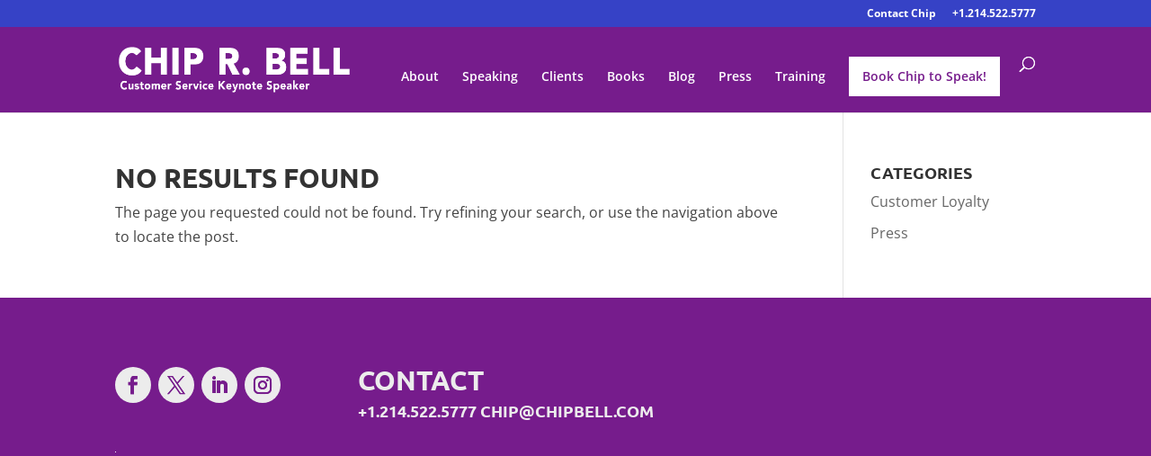

--- FILE ---
content_type: text/css
request_url: https://chipbell.com/wp-content/et-cache/global/et-divi-customizer-global.min.css?ver=1764923123
body_size: 5289
content:
body,.et_pb_column_1_2 .et_quote_content blockquote cite,.et_pb_column_1_2 .et_link_content a.et_link_main_url,.et_pb_column_1_3 .et_quote_content blockquote cite,.et_pb_column_3_8 .et_quote_content blockquote cite,.et_pb_column_1_4 .et_quote_content blockquote cite,.et_pb_blog_grid .et_quote_content blockquote cite,.et_pb_column_1_3 .et_link_content a.et_link_main_url,.et_pb_column_3_8 .et_link_content a.et_link_main_url,.et_pb_column_1_4 .et_link_content a.et_link_main_url,.et_pb_blog_grid .et_link_content a.et_link_main_url,body .et_pb_bg_layout_light .et_pb_post p,body .et_pb_bg_layout_dark .et_pb_post p{font-size:16px}.et_pb_slide_content,.et_pb_best_value{font-size:18px}body{color:#444444}a{color:#3642c6}#main-header,#main-header .nav li ul,.et-search-form,#main-header .et_mobile_menu{background-color:#761c8c}.nav li ul{border-color:#761c8c}.et_secondary_nav_enabled #page-container #top-header{background-color:#3642c6!important}#et-secondary-nav li ul{background-color:#3642c6}.et_header_style_centered .mobile_nav .select_page,.et_header_style_split .mobile_nav .select_page,.et_nav_text_color_light #top-menu>li>a,.et_nav_text_color_dark #top-menu>li>a,#top-menu a,.et_mobile_menu li a,.et_nav_text_color_light .et_mobile_menu li a,.et_nav_text_color_dark .et_mobile_menu li a,#et_search_icon:before,.et_search_form_container input,span.et_close_search_field:after,#et-top-navigation .et-cart-info{color:#ffffff}.et_search_form_container input::-moz-placeholder{color:#ffffff}.et_search_form_container input::-webkit-input-placeholder{color:#ffffff}.et_search_form_container input:-ms-input-placeholder{color:#ffffff}#top-header,#top-header a,#et-secondary-nav li li a,#top-header .et-social-icon a:before{font-weight:bold;font-style:normal;text-transform:none;text-decoration:none}#top-menu li.current-menu-ancestor>a,#top-menu li.current-menu-item>a,#top-menu li.current_page_item>a{color:#ececec}#footer-widgets .footer-widget li:before{top:10.6px}h1,h2,h3,h4,h5,h6,.et_quote_content blockquote p,.et_pb_slide_description .et_pb_slide_title{font-weight:bold;font-style:normal;text-transform:uppercase;text-decoration:none}@media only screen and (min-width:981px){.et_fixed_nav #page-container .et-fixed-header#top-header{background-color:#3642c6!important}.et_fixed_nav #page-container .et-fixed-header#top-header #et-secondary-nav li ul{background-color:#3642c6}.et-fixed-header #top-menu a,.et-fixed-header #et_search_icon:before,.et-fixed-header #et_top_search .et-search-form input,.et-fixed-header .et_search_form_container input,.et-fixed-header .et_close_search_field:after,.et-fixed-header #et-top-navigation .et-cart-info{color:#ffffff!important}.et-fixed-header .et_search_form_container input::-moz-placeholder{color:#ffffff!important}.et-fixed-header .et_search_form_container input::-webkit-input-placeholder{color:#ffffff!important}.et-fixed-header .et_search_form_container input:-ms-input-placeholder{color:#ffffff!important}.et-fixed-header #top-menu li.current-menu-ancestor>a,.et-fixed-header #top-menu li.current-menu-item>a,.et-fixed-header #top-menu li.current_page_item>a{color:#ececec!important}}@media only screen and (min-width:1350px){.et_pb_row{padding:27px 0}.et_pb_section{padding:54px 0}.single.et_pb_pagebuilder_layout.et_full_width_page .et_post_meta_wrapper{padding-top:81px}.et_pb_fullwidth_section{padding:0}}	h1,h2,h3,h4,h5,h6{font-family:'Ubuntu',Helvetica,Arial,Lucida,sans-serif}.sparkle-container{width:113px;height:115px;display:inline-block;position:absolute;margin-top:-50px;margin-left:-110px}.sparkle-container.small{width:83px}.sparkle-container.right{right:0;top:0;margin-top:0;margin-right:0}@keyframes spin-scale{0%{transform:rotateZ(0deg) scale(1)}50%{transform:rotateZ(180deg) scale(1.5)}100%{transform:rotateZ(360deg) scale(1)}}@keyframes spin{0%{transform:rotateZ(0deg) scale(1)}100%{transform:rotateZ(4deg) scale(1)}}.sparkle .star1{transform:rotateZ(0deg) scale(1);transform-origin:50% 50%;animation:spin-scale 4s 0s infinite;animation-timing-function:linear;animation-direction:forwards}.sparkle .star2{transform:rotateZ(0deg) scale(1);transform-origin:50% 50%;animation:spin 1s 0.2s infinite;animation-timing-function:ease-in-out;animation-direction:alternate}.menu_cta{background-color:#fff;color:#761c8c;padding:0!important}.menu_cta a{background-color:#fff;color:#761c8c!important;padding:15px 15px 15px 15px!important}.et-fixed-header #top-menu .menu_cta a{color:#761c8c!important}@media (min-width:767px){.pa-blog-list .entry-featured-image-url{width:25%;float:left;margin-bottom:0!important}.pa-blog-list .entry-title,.pa-blog-list .post-meta,.pa-blog-list .post-content{width:75%;float:left;padding-left:30px}}ul#wpls-filter-1{padding-top:5px!important;border-radius:5px}.wpls-filter li{border:1px solid #ccc;border-radius:5px!important;margin:0px 5px 5px 0!important;transition:all .3s ease-in-out}.wpls-filter li.wpls-active-filtr,.wpls-filter li.wpls-active-filtr:hover{background-color:#761c8c;border-color:#761c8c}.wpls-filter li.wpls-active-filtr:hover span{color:#fff}.wpls-filter li.wpls-active-filtr span{border:0;background-color:transparent}.wpls-filter li:hover{background-color:#CCC}.wpls-filter li:hover span{color:#000}.wpls-filter li:last-child{border-right:1px solid #ccc!important}

--- FILE ---
content_type: text/css
request_url: https://chipbell.com/wp-content/et-cache/53/et-core-unified-cpt-deferred-53.min.css?ver=1764923123
body_size: 4278
content:
.et-db #et-boc .et-l .et_pb_section_0_tb_footer.et_pb_section{background-color:#761C8C!important}body.et-db #page-container #et-boc .et-l .et_pb_section .et_pb_social_media_follow li.et_pb_social_media_follow_network_1_tb_footer .follow_button,body.et-db #page-container #et-boc .et-l .et_pb_section .et_pb_social_media_follow li.et_pb_social_media_follow_network_0_tb_footer .follow_button,body.et-db #page-container #et-boc .et-l .et_pb_section .et_pb_social_media_follow li.et_pb_social_media_follow_network_2_tb_footer .follow_button,body.et-db #page-container #et-boc .et-l .et_pb_section .et_pb_social_media_follow li.et_pb_social_media_follow_network_3_tb_footer .follow_button{color:#ECECEC!important;border-width:0px!important;border-radius:0px}body.et-db #page-container #et-boc .et-l .et_pb_section .et_pb_social_media_follow li.et_pb_social_media_follow_network_2_tb_footer .follow_button:before,body.et-db #page-container #et-boc .et-l .et_pb_section .et_pb_social_media_follow li.et_pb_social_media_follow_network_2_tb_footer .follow_button:after,body.et-db #page-container #et-boc .et-l .et_pb_section .et_pb_social_media_follow li.et_pb_social_media_follow_network_1_tb_footer .follow_button:before,body.et-db #page-container #et-boc .et-l .et_pb_section .et_pb_social_media_follow li.et_pb_social_media_follow_network_1_tb_footer .follow_button:after,body.et-db #page-container #et-boc .et-l .et_pb_section .et_pb_social_media_follow li.et_pb_social_media_follow_network_0_tb_footer .follow_button:before,body.et-db #page-container #et-boc .et-l .et_pb_section .et_pb_social_media_follow li.et_pb_social_media_follow_network_0_tb_footer .follow_button:after,body.et-db #page-container #et-boc .et-l .et_pb_section .et_pb_social_media_follow li.et_pb_social_media_follow_network_3_tb_footer .follow_button:before,body.et-db #page-container #et-boc .et-l .et_pb_section .et_pb_social_media_follow li.et_pb_social_media_follow_network_3_tb_footer .follow_button:after{display:none!important}.et-db #et-boc .et-l .et_pb_social_media_follow .et_pb_social_media_follow_network_0_tb_footer.et_pb_social_icon .icon:before,.et-db #et-boc .et-l .et_pb_social_media_follow .et_pb_social_media_follow_network_1_tb_footer.et_pb_social_icon .icon:before,.et-db #et-boc .et-l .et_pb_social_media_follow .et_pb_social_media_follow_network_3_tb_footer.et_pb_social_icon .icon:before,.et-db #et-boc .et-l .et_pb_social_media_follow .et_pb_social_media_follow_network_2_tb_footer.et_pb_social_icon .icon:before{color:#761C8C}.et-db #et-boc .et-l .et_pb_social_media_follow .et_pb_social_media_follow_network_0_tb_footer .icon:before,.et-db #et-boc .et-l .et_pb_social_media_follow .et_pb_social_media_follow_network_1_tb_footer .icon:before,.et-db #et-boc .et-l .et_pb_social_media_follow .et_pb_social_media_follow_network_3_tb_footer .icon:before,.et-db #et-boc .et-l .et_pb_social_media_follow .et_pb_social_media_follow_network_2_tb_footer .icon:before{font-size:20px;line-height:40px;height:40px;width:40px}.et-db #et-boc .et-l .et_pb_social_media_follow .et_pb_social_media_follow_network_0_tb_footer .icon,.et-db #et-boc .et-l .et_pb_social_media_follow .et_pb_social_media_follow_network_3_tb_footer .icon,.et-db #et-boc .et-l .et_pb_social_media_follow .et_pb_social_media_follow_network_1_tb_footer .icon,.et-db #et-boc .et-l .et_pb_social_media_follow .et_pb_social_media_follow_network_2_tb_footer .icon{height:40px;width:40px}.et-db #et-boc .et-l ul.et_pb_social_media_follow_0_tb_footer a.icon,.et-db #et-boc .et-l .et_pb_social_media_follow_network_2_tb_footer.et_pb_social_icon a.icon,.et-db #et-boc .et-l .et_pb_social_media_follow_network_1_tb_footer.et_pb_social_icon a.icon,.et-db #et-boc .et-l .et_pb_social_media_follow_network_0_tb_footer.et_pb_social_icon a.icon{border-radius:100px 100px 100px 100px}.et-db #et-boc .et-l .et_pb_text_0_tb_footer h1,.et-db #et-boc .et-l .et_pb_text_0_tb_footer h4{color:#ECECEC!important}.et-db #et-boc .et-l .et_pb_social_media_follow_network_3_tb_footer a.icon,.et-db #et-boc .et-l .et_pb_social_media_follow_network_0_tb_footer a.icon,.et-db #et-boc .et-l .et_pb_social_media_follow_network_1_tb_footer a.icon,.et-db #et-boc .et-l .et_pb_social_media_follow_network_2_tb_footer a.icon{background-color:#ECECEC!important}